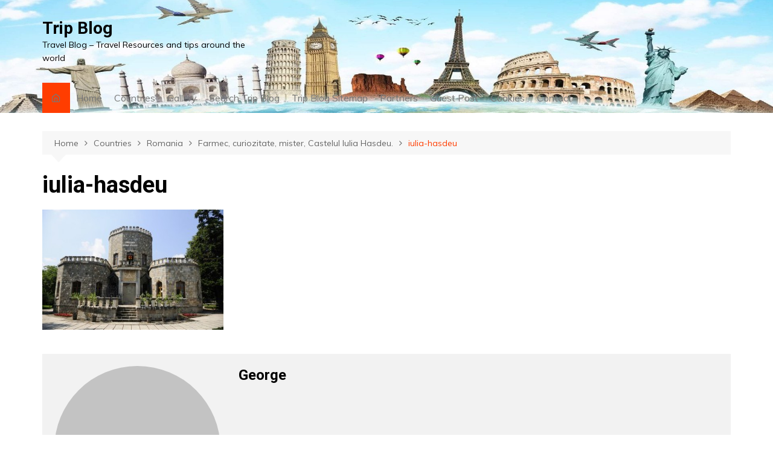

--- FILE ---
content_type: text/html; charset=UTF-8
request_url: https://www.trip-blog.net/farmec-curiozitate-mister-castelul-iulia-hasdeu/iulia-hasdeu/
body_size: 16853
content:
<!doctype html><html lang="en-US"><head><meta charset="UTF-8"><meta name="viewport" content="width=device-width, initial-scale=1"><link rel="profile" href="https://gmpg.org/xfn/11"><meta name='robots' content='index, follow, max-video-preview:-1, max-snippet:-1, max-image-preview:large' /> <!-- This site is optimized with the Yoast SEO plugin v19.6.1 - https://yoast.com/wordpress/plugins/seo/ --><title>iulia-hasdeu - Travel Blog</title><link rel="canonical" href="https://www.trip-blog.net/wp-content/uploads/2016/06/iulia-hasdeu.jpg" /> <script type="application/ld+json" class="yoast-schema-graph">{"@context":"https://schema.org","@graph":[{"@type":"WebPage","@id":"https://www.trip-blog.net/wp-content/uploads/2016/06/iulia-hasdeu.jpg","url":"https://www.trip-blog.net/wp-content/uploads/2016/06/iulia-hasdeu.jpg","name":"iulia-hasdeu - Travel Blog","isPartOf":{"@id":"https://www.trip-blog.net/#website"},"primaryImageOfPage":{"@id":"https://www.trip-blog.net/wp-content/uploads/2016/06/iulia-hasdeu.jpg#primaryimage"},"image":{"@id":"https://www.trip-blog.net/wp-content/uploads/2016/06/iulia-hasdeu.jpg#primaryimage"},"thumbnailUrl":"https://www.trip-blog.net/wp-content/uploads/2016/06/iulia-hasdeu.jpg","datePublished":"2016-06-21T16:25:11+00:00","dateModified":"2016-06-21T16:25:11+00:00","breadcrumb":{"@id":"https://www.trip-blog.net/wp-content/uploads/2016/06/iulia-hasdeu.jpg#breadcrumb"},"inLanguage":"en-US","potentialAction":[{"@type":"ReadAction","target":["https://www.trip-blog.net/wp-content/uploads/2016/06/iulia-hasdeu.jpg"]}]},{"@type":"ImageObject","inLanguage":"en-US","@id":"https://www.trip-blog.net/wp-content/uploads/2016/06/iulia-hasdeu.jpg#primaryimage","url":"https://www.trip-blog.net/wp-content/uploads/2016/06/iulia-hasdeu.jpg","contentUrl":"https://www.trip-blog.net/wp-content/uploads/2016/06/iulia-hasdeu.jpg","width":640,"height":425},{"@type":"BreadcrumbList","@id":"https://www.trip-blog.net/wp-content/uploads/2016/06/iulia-hasdeu.jpg#breadcrumb","itemListElement":[{"@type":"ListItem","position":1,"name":"Home","item":"https://www.trip-blog.net/"},{"@type":"ListItem","position":2,"name":"Farmec, curiozitate, mister, Castelul Iulia Hasdeu.","item":"https://www.trip-blog.net/farmec-curiozitate-mister-castelul-iulia-hasdeu/"},{"@type":"ListItem","position":3,"name":"iulia-hasdeu"}]},{"@type":"WebSite","@id":"https://www.trip-blog.net/#website","url":"https://www.trip-blog.net/","name":"Trip Blog","description":"Travel Blog - Travel Resources and tips around the world","potentialAction":[{"@type":"SearchAction","target":{"@type":"EntryPoint","urlTemplate":"https://www.trip-blog.net/?s={search_term_string}"},"query-input":"required name=search_term_string"}],"inLanguage":"en-US"}]}</script> <!-- / Yoast SEO plugin. --><link rel='dns-prefetch' href='//fonts.googleapis.com' /><link rel='dns-prefetch' href='//s.w.org' /><link rel="alternate" type="application/rss+xml" title="Trip Blog &raquo; Feed" href="https://www.trip-blog.net/feed/" /> <script defer src="[data-uri]"></script> <style type="text/css">img.wp-smiley,
img.emoji {
	display: inline !important;
	border: none !important;
	box-shadow: none !important;
	height: 1em !important;
	width: 1em !important;
	margin: 0 0.07em !important;
	vertical-align: -0.1em !important;
	background: none !important;
	padding: 0 !important;
}</style><link rel='stylesheet' id='wp-block-library-css'  href='https://www.trip-blog.net/wp-includes/css/dist/block-library/style.min.css?ver=bbca52c2a2d1217df04c224619e8036e' type='text/css' media='all' /><style id='wp-block-library-theme-inline-css' type='text/css'>.wp-block-audio figcaption{color:#555;font-size:13px;text-align:center}.is-dark-theme .wp-block-audio figcaption{color:hsla(0,0%,100%,.65)}.wp-block-code{border:1px solid #ccc;border-radius:4px;font-family:Menlo,Consolas,monaco,monospace;padding:.8em 1em}.wp-block-embed figcaption{color:#555;font-size:13px;text-align:center}.is-dark-theme .wp-block-embed figcaption{color:hsla(0,0%,100%,.65)}.blocks-gallery-caption{color:#555;font-size:13px;text-align:center}.is-dark-theme .blocks-gallery-caption{color:hsla(0,0%,100%,.65)}.wp-block-image figcaption{color:#555;font-size:13px;text-align:center}.is-dark-theme .wp-block-image figcaption{color:hsla(0,0%,100%,.65)}.wp-block-pullquote{border-top:4px solid;border-bottom:4px solid;margin-bottom:1.75em;color:currentColor}.wp-block-pullquote__citation,.wp-block-pullquote cite,.wp-block-pullquote footer{color:currentColor;text-transform:uppercase;font-size:.8125em;font-style:normal}.wp-block-quote{border-left:.25em solid;margin:0 0 1.75em;padding-left:1em}.wp-block-quote cite,.wp-block-quote footer{color:currentColor;font-size:.8125em;position:relative;font-style:normal}.wp-block-quote.has-text-align-right{border-left:none;border-right:.25em solid;padding-left:0;padding-right:1em}.wp-block-quote.has-text-align-center{border:none;padding-left:0}.wp-block-quote.is-large,.wp-block-quote.is-style-large,.wp-block-quote.is-style-plain{border:none}.wp-block-search .wp-block-search__label{font-weight:700}:where(.wp-block-group.has-background){padding:1.25em 2.375em}.wp-block-separator.has-css-opacity{opacity:.4}.wp-block-separator{border:none;border-bottom:2px solid;margin-left:auto;margin-right:auto}.wp-block-separator.has-alpha-channel-opacity{opacity:1}.wp-block-separator:not(.is-style-wide):not(.is-style-dots){width:100px}.wp-block-separator.has-background:not(.is-style-dots){border-bottom:none;height:1px}.wp-block-separator.has-background:not(.is-style-wide):not(.is-style-dots){height:2px}.wp-block-table thead{border-bottom:3px solid}.wp-block-table tfoot{border-top:3px solid}.wp-block-table td,.wp-block-table th{padding:.5em;border:1px solid;word-break:normal}.wp-block-table figcaption{color:#555;font-size:13px;text-align:center}.is-dark-theme .wp-block-table figcaption{color:hsla(0,0%,100%,.65)}.wp-block-video figcaption{color:#555;font-size:13px;text-align:center}.is-dark-theme .wp-block-video figcaption{color:hsla(0,0%,100%,.65)}.wp-block-template-part.has-background{padding:1.25em 2.375em;margin-top:0;margin-bottom:0}</style><style id='global-styles-inline-css' type='text/css'>body{--wp--preset--color--black: #000000;--wp--preset--color--cyan-bluish-gray: #abb8c3;--wp--preset--color--white: #ffffff;--wp--preset--color--pale-pink: #f78da7;--wp--preset--color--vivid-red: #cf2e2e;--wp--preset--color--luminous-vivid-orange: #ff6900;--wp--preset--color--luminous-vivid-amber: #fcb900;--wp--preset--color--light-green-cyan: #7bdcb5;--wp--preset--color--vivid-green-cyan: #00d084;--wp--preset--color--pale-cyan-blue: #8ed1fc;--wp--preset--color--vivid-cyan-blue: #0693e3;--wp--preset--color--vivid-purple: #9b51e0;--wp--preset--gradient--vivid-cyan-blue-to-vivid-purple: linear-gradient(135deg,rgba(6,147,227,1) 0%,rgb(155,81,224) 100%);--wp--preset--gradient--light-green-cyan-to-vivid-green-cyan: linear-gradient(135deg,rgb(122,220,180) 0%,rgb(0,208,130) 100%);--wp--preset--gradient--luminous-vivid-amber-to-luminous-vivid-orange: linear-gradient(135deg,rgba(252,185,0,1) 0%,rgba(255,105,0,1) 100%);--wp--preset--gradient--luminous-vivid-orange-to-vivid-red: linear-gradient(135deg,rgba(255,105,0,1) 0%,rgb(207,46,46) 100%);--wp--preset--gradient--very-light-gray-to-cyan-bluish-gray: linear-gradient(135deg,rgb(238,238,238) 0%,rgb(169,184,195) 100%);--wp--preset--gradient--cool-to-warm-spectrum: linear-gradient(135deg,rgb(74,234,220) 0%,rgb(151,120,209) 20%,rgb(207,42,186) 40%,rgb(238,44,130) 60%,rgb(251,105,98) 80%,rgb(254,248,76) 100%);--wp--preset--gradient--blush-light-purple: linear-gradient(135deg,rgb(255,206,236) 0%,rgb(152,150,240) 100%);--wp--preset--gradient--blush-bordeaux: linear-gradient(135deg,rgb(254,205,165) 0%,rgb(254,45,45) 50%,rgb(107,0,62) 100%);--wp--preset--gradient--luminous-dusk: linear-gradient(135deg,rgb(255,203,112) 0%,rgb(199,81,192) 50%,rgb(65,88,208) 100%);--wp--preset--gradient--pale-ocean: linear-gradient(135deg,rgb(255,245,203) 0%,rgb(182,227,212) 50%,rgb(51,167,181) 100%);--wp--preset--gradient--electric-grass: linear-gradient(135deg,rgb(202,248,128) 0%,rgb(113,206,126) 100%);--wp--preset--gradient--midnight: linear-gradient(135deg,rgb(2,3,129) 0%,rgb(40,116,252) 100%);--wp--preset--duotone--dark-grayscale: url('#wp-duotone-dark-grayscale');--wp--preset--duotone--grayscale: url('#wp-duotone-grayscale');--wp--preset--duotone--purple-yellow: url('#wp-duotone-purple-yellow');--wp--preset--duotone--blue-red: url('#wp-duotone-blue-red');--wp--preset--duotone--midnight: url('#wp-duotone-midnight');--wp--preset--duotone--magenta-yellow: url('#wp-duotone-magenta-yellow');--wp--preset--duotone--purple-green: url('#wp-duotone-purple-green');--wp--preset--duotone--blue-orange: url('#wp-duotone-blue-orange');--wp--preset--font-size--small: 16px;--wp--preset--font-size--medium: 28px;--wp--preset--font-size--large: 32px;--wp--preset--font-size--x-large: 42px;--wp--preset--font-size--larger: 38px;}.has-black-color{color: var(--wp--preset--color--black) !important;}.has-cyan-bluish-gray-color{color: var(--wp--preset--color--cyan-bluish-gray) !important;}.has-white-color{color: var(--wp--preset--color--white) !important;}.has-pale-pink-color{color: var(--wp--preset--color--pale-pink) !important;}.has-vivid-red-color{color: var(--wp--preset--color--vivid-red) !important;}.has-luminous-vivid-orange-color{color: var(--wp--preset--color--luminous-vivid-orange) !important;}.has-luminous-vivid-amber-color{color: var(--wp--preset--color--luminous-vivid-amber) !important;}.has-light-green-cyan-color{color: var(--wp--preset--color--light-green-cyan) !important;}.has-vivid-green-cyan-color{color: var(--wp--preset--color--vivid-green-cyan) !important;}.has-pale-cyan-blue-color{color: var(--wp--preset--color--pale-cyan-blue) !important;}.has-vivid-cyan-blue-color{color: var(--wp--preset--color--vivid-cyan-blue) !important;}.has-vivid-purple-color{color: var(--wp--preset--color--vivid-purple) !important;}.has-black-background-color{background-color: var(--wp--preset--color--black) !important;}.has-cyan-bluish-gray-background-color{background-color: var(--wp--preset--color--cyan-bluish-gray) !important;}.has-white-background-color{background-color: var(--wp--preset--color--white) !important;}.has-pale-pink-background-color{background-color: var(--wp--preset--color--pale-pink) !important;}.has-vivid-red-background-color{background-color: var(--wp--preset--color--vivid-red) !important;}.has-luminous-vivid-orange-background-color{background-color: var(--wp--preset--color--luminous-vivid-orange) !important;}.has-luminous-vivid-amber-background-color{background-color: var(--wp--preset--color--luminous-vivid-amber) !important;}.has-light-green-cyan-background-color{background-color: var(--wp--preset--color--light-green-cyan) !important;}.has-vivid-green-cyan-background-color{background-color: var(--wp--preset--color--vivid-green-cyan) !important;}.has-pale-cyan-blue-background-color{background-color: var(--wp--preset--color--pale-cyan-blue) !important;}.has-vivid-cyan-blue-background-color{background-color: var(--wp--preset--color--vivid-cyan-blue) !important;}.has-vivid-purple-background-color{background-color: var(--wp--preset--color--vivid-purple) !important;}.has-black-border-color{border-color: var(--wp--preset--color--black) !important;}.has-cyan-bluish-gray-border-color{border-color: var(--wp--preset--color--cyan-bluish-gray) !important;}.has-white-border-color{border-color: var(--wp--preset--color--white) !important;}.has-pale-pink-border-color{border-color: var(--wp--preset--color--pale-pink) !important;}.has-vivid-red-border-color{border-color: var(--wp--preset--color--vivid-red) !important;}.has-luminous-vivid-orange-border-color{border-color: var(--wp--preset--color--luminous-vivid-orange) !important;}.has-luminous-vivid-amber-border-color{border-color: var(--wp--preset--color--luminous-vivid-amber) !important;}.has-light-green-cyan-border-color{border-color: var(--wp--preset--color--light-green-cyan) !important;}.has-vivid-green-cyan-border-color{border-color: var(--wp--preset--color--vivid-green-cyan) !important;}.has-pale-cyan-blue-border-color{border-color: var(--wp--preset--color--pale-cyan-blue) !important;}.has-vivid-cyan-blue-border-color{border-color: var(--wp--preset--color--vivid-cyan-blue) !important;}.has-vivid-purple-border-color{border-color: var(--wp--preset--color--vivid-purple) !important;}.has-vivid-cyan-blue-to-vivid-purple-gradient-background{background: var(--wp--preset--gradient--vivid-cyan-blue-to-vivid-purple) !important;}.has-light-green-cyan-to-vivid-green-cyan-gradient-background{background: var(--wp--preset--gradient--light-green-cyan-to-vivid-green-cyan) !important;}.has-luminous-vivid-amber-to-luminous-vivid-orange-gradient-background{background: var(--wp--preset--gradient--luminous-vivid-amber-to-luminous-vivid-orange) !important;}.has-luminous-vivid-orange-to-vivid-red-gradient-background{background: var(--wp--preset--gradient--luminous-vivid-orange-to-vivid-red) !important;}.has-very-light-gray-to-cyan-bluish-gray-gradient-background{background: var(--wp--preset--gradient--very-light-gray-to-cyan-bluish-gray) !important;}.has-cool-to-warm-spectrum-gradient-background{background: var(--wp--preset--gradient--cool-to-warm-spectrum) !important;}.has-blush-light-purple-gradient-background{background: var(--wp--preset--gradient--blush-light-purple) !important;}.has-blush-bordeaux-gradient-background{background: var(--wp--preset--gradient--blush-bordeaux) !important;}.has-luminous-dusk-gradient-background{background: var(--wp--preset--gradient--luminous-dusk) !important;}.has-pale-ocean-gradient-background{background: var(--wp--preset--gradient--pale-ocean) !important;}.has-electric-grass-gradient-background{background: var(--wp--preset--gradient--electric-grass) !important;}.has-midnight-gradient-background{background: var(--wp--preset--gradient--midnight) !important;}.has-small-font-size{font-size: var(--wp--preset--font-size--small) !important;}.has-medium-font-size{font-size: var(--wp--preset--font-size--medium) !important;}.has-large-font-size{font-size: var(--wp--preset--font-size--large) !important;}.has-x-large-font-size{font-size: var(--wp--preset--font-size--x-large) !important;}</style><link rel='stylesheet' id='contact-form-7-css'  href='https://www.trip-blog.net/wp-content/cache/autoptimize/css/autoptimize_single_e6fae855021a88a0067fcc58121c594f.css?ver=5.6.3' type='text/css' media='all' /><link rel='stylesheet' id='cream-magazine-style-css'  href='https://www.trip-blog.net/wp-content/cache/autoptimize/css/autoptimize_single_ffad50581d3997a395dfc45b32b1fb5f.css?ver=2.0.6' type='text/css' media='all' /><link rel='stylesheet' id='cream-magazine-fonts-css'  href='https://fonts.googleapis.com/css?family=Roboto%3A400%2C400i%2C500%2C500i%2C700%2C700i%7CMuli%3A400%2C400i%2C600%2C600i%2C700%2C700i%2C800%2C800i&#038;subset=latin%2Clatin-ext&#038;ver=bbca52c2a2d1217df04c224619e8036e' type='text/css' media='all' /><link rel='stylesheet' id='cream-magazine-main-css'  href='https://www.trip-blog.net/wp-content/cache/autoptimize/css/autoptimize_single_c6bfc59cb3f5479c39173b643ac6bae2.css?ver=2.0.6' type='text/css' media='all' /> <script defer type='text/javascript' src='https://www.trip-blog.net/wp-includes/js/jquery/jquery.min.js?ver=3.6.0' id='jquery-core-js'></script> <script defer type='text/javascript' src='https://www.trip-blog.net/wp-includes/js/jquery/jquery-migrate.min.js?ver=3.3.2' id='jquery-migrate-js'></script> <link rel="https://api.w.org/" href="https://www.trip-blog.net/wp-json/" /><link rel="alternate" type="application/json" href="https://www.trip-blog.net/wp-json/wp/v2/media/5227" /><link rel="EditURI" type="application/rsd+xml" title="RSD" href="https://www.trip-blog.net/xmlrpc.php?rsd" /><link rel="wlwmanifest" type="application/wlwmanifest+xml" href="https://www.trip-blog.net/wp-includes/wlwmanifest.xml" /><link rel='shortlink' href='https://www.trip-blog.net/?p=5227' /><link rel="alternate" type="application/json+oembed" href="https://www.trip-blog.net/wp-json/oembed/1.0/embed?url=https%3A%2F%2Fwww.trip-blog.net%2Ffarmec-curiozitate-mister-castelul-iulia-hasdeu%2Fiulia-hasdeu%2F" /><link rel="alternate" type="text/xml+oembed" href="https://www.trip-blog.net/wp-json/oembed/1.0/embed?url=https%3A%2F%2Fwww.trip-blog.net%2Ffarmec-curiozitate-mister-castelul-iulia-hasdeu%2Fiulia-hasdeu%2F&#038;format=xml" /><style type="text/css">.comments-link {
				display: none;
			}</style><style>a:hover {

					text-decoration: none !important;
				}
								button,
				input[type="button"],
				input[type="reset"],
				input[type="submit"],
				.primary-navigation > ul > li.home-btn,
				.cm_header_lay_three .primary-navigation > ul > li.home-btn,
				.news_ticker_wrap .ticker_head,
				#toTop,
				.section-title h2::after,
				.sidebar-widget-area .widget .widget-title h2::after,
				.footer-widget-container .widget .widget-title h2::after,
				#comments div#respond h3#reply-title::after,
				#comments h2.comments-title:after,
				.post_tags a,
				.owl-carousel .owl-nav button.owl-prev, 
				.owl-carousel .owl-nav button.owl-next,
				.cm_author_widget .author-detail-link a,
				.error_foot form input[type="submit"], 
				.widget_search form input[type="submit"],
				.header-search-container input[type="submit"],
				.trending_widget_carousel .owl-dots button.owl-dot,
				.pagination .page-numbers.current,
				.post-navigation .nav-links .nav-previous a, 
				.post-navigation .nav-links .nav-next a,
				#comments form input[type="submit"],
				footer .widget.widget_search form input[type="submit"]:hover,
				.widget_product_search .woocommerce-product-search button[type="submit"],
				.woocommerce ul.products li.product .button,
				.woocommerce .woocommerce-pagination ul.page-numbers li span.current,
				.woocommerce .product div.summary .cart button.single_add_to_cart_button,
				.woocommerce .product div.woocommerce-tabs div.panel #reviews #review_form_wrapper .comment-form p.form-submit .submit,
				.woocommerce .product section.related > h2::after,
				.woocommerce .cart .button:hover, 
				.woocommerce .cart .button:focus, 
				.woocommerce .cart input.button:hover, 
				.woocommerce .cart input.button:focus, 
				.woocommerce #respond input#submit:hover, 
				.woocommerce #respond input#submit:focus, 
				.woocommerce button.button:hover, 
				.woocommerce button.button:focus, 
				.woocommerce input.button:hover, 
				.woocommerce input.button:focus,
				.woocommerce #respond input#submit.alt:hover, 
				.woocommerce a.button.alt:hover, 
				.woocommerce button.button.alt:hover, 
				.woocommerce input.button.alt:hover,
				.woocommerce a.remove:hover,
				.woocommerce-account .woocommerce-MyAccount-navigation ul li.is-active a,
				.woocommerce a.button:hover, 
				.woocommerce a.button:focus,
				.widget_product_tag_cloud .tagcloud a:hover, 
				.widget_product_tag_cloud .tagcloud a:focus,
				.woocommerce .widget_price_filter .price_slider_wrapper .ui-slider .ui-slider-handle,
				.error_page_top_portion,
				.primary-navigation ul li a span.menu-item-description {

					background-color: #FF3D00;
				}
				

				a:hover,
				.post_title h2 a:hover,
				.post_title h2 a:focus,
				.post_meta li a:hover,
				.post_meta li a:focus,
				ul.social-icons li a[href*=".com"]:hover::before,
				.ticker_carousel .owl-nav button.owl-prev i, 
				.ticker_carousel .owl-nav button.owl-next i,
				.news_ticker_wrap .ticker_items .item a:hover,
				.news_ticker_wrap .ticker_items .item a:focus,
				.cm_banner .post_title h2 a:hover,
				.cm_banner .post_meta li a:hover,
				.cm_middle_post_widget_one .post_title h2 a:hover, 
				.cm_middle_post_widget_one .post_meta li a:hover,
				.cm_middle_post_widget_three .post_thumb .post-holder a:hover,
				.cm_middle_post_widget_three .post_thumb .post-holder a:focus,
				.cm_middle_post_widget_six .middle_widget_six_carousel .item .card .card_content a:hover, 
				.cm_middle_post_widget_six .middle_widget_six_carousel .item .card .card_content a:focus,
				.cm_post_widget_twelve .card .post-holder a:hover, 
				.cm_post_widget_twelve .card .post-holder a:focus,
				.cm_post_widget_seven .card .card_content a:hover, 
				.cm_post_widget_seven .card .card_content a:focus,
				.copyright_section a:hover,
				.footer_nav ul li a:hover,
				.breadcrumb ul li:last-child span,
				.pagination .page-numbers:hover,
				#comments ol.comment-list li article footer.comment-meta .comment-metadata span.edit-link a:hover,
				#comments ol.comment-list li article .reply a:hover,
				.social-share ul li a:hover,
				ul.social-icons li a:hover,
				ul.social-icons li a:focus,
				.woocommerce ul.products li.product a:hover,
				.woocommerce ul.products li.product .price,
				.woocommerce .woocommerce-pagination ul.page-numbers li a.page-numbers:hover,
				.woocommerce div.product p.price, 
				.woocommerce div.product span.price,
				.video_section .video_details .post_title h2 a:hover,
				.primary-navigation.dark li a:hover,
				footer .footer_inner a:hover,
				.footer-widget-container ul.post_meta li:hover span, 
				.footer-widget-container ul.post_meta li:hover a,
				ul.post_meta li a:hover,
				.cm-post-widget-two .big-card .post-holder .post_title h2 a:hover,
				.cm-post-widget-two .big-card .post_meta li a:hover,
				.copyright_section .copyrights a,
				.breadcrumb ul li a:hover, 
				.breadcrumb ul li a:hover span {

					color: #FF3D00;
				}
				
				.ticker_carousel .owl-nav button.owl-prev, 
				.ticker_carousel .owl-nav button.owl-next,
				.error_foot form input[type="submit"], 
				.widget_search form input[type="submit"],
				.pagination .page-numbers:hover,
				#comments form input[type="submit"],
				.social-share ul li a:hover,
				.header-search-container .search-form-entry,
				.widget_product_search .woocommerce-product-search button[type="submit"],
				.woocommerce .woocommerce-pagination ul.page-numbers li span.current,
				.woocommerce .woocommerce-pagination ul.page-numbers li a.page-numbers:hover,
				.woocommerce a.remove:hover,
				.ticker_carousel .owl-nav button.owl-prev:hover, 
				.ticker_carousel .owl-nav button.owl-next:hover,
				footer .widget.widget_search form input[type="submit"]:hover,
				.trending_widget_carousel .owl-dots button.owl-dot,
				.the_content blockquote,
				.widget_tag_cloud .tagcloud a:hover {

					border-color: #FF3D00;
				}
								header .mask {
					background-color: rgba(0,0,0,0.2);
				}
								header.cm-header-style-one {

					background-image: url(https://www.trip-blog.net/wp-content/uploads/2022/09/cropped-trip-blog-logo-new_2022.jpg);
				}
								.site-description {

					color: #000000;
				}
								body {

					font-family: Muli;
				}
								h1, 
				h2, 
				h3, 
				h4, 
				h5, 
				h6, 
				.site-title {

					font-family: Roboto;
				}
									.entry_cats ul.post-categories li a {

						background-color: #FF3D00;
					}
										.entry_cats ul.post-categories li a {

						color: #fff;
					}
										.entry_cats ul.post-categories li a:hover {

						background-color: #010101;
					}
										.entry_cats ul.post-categories li a:hover {

						color: #fff;
					}
					
				.the_content a,
				.the_content a {

					color: #FF3D00;
				}
								.the_content a:hover,
				.the_content a:hover {

					color: #010101;
				}</style><link rel="icon" href="https://www.trip-blog.net/wp-content/uploads/2022/09/cropped-trip-blog-site-logo_512-32x32.jpg" sizes="32x32" /><link rel="icon" href="https://www.trip-blog.net/wp-content/uploads/2022/09/cropped-trip-blog-site-logo_512-192x192.jpg" sizes="192x192" /><link rel="apple-touch-icon" href="https://www.trip-blog.net/wp-content/uploads/2022/09/cropped-trip-blog-site-logo_512-180x180.jpg" /><meta name="msapplication-TileImage" content="https://www.trip-blog.net/wp-content/uploads/2022/09/cropped-trip-blog-site-logo_512-270x270.jpg" /></head><body data-rsssl=1 class="attachment attachment-template-default single single-attachment postid-5227 attachmentid-5227 attachment-jpeg wp-embed-responsive right-sidebar"> <svg xmlns="http://www.w3.org/2000/svg" viewBox="0 0 0 0" width="0" height="0" focusable="false" role="none" style="visibility: hidden; position: absolute; left: -9999px; overflow: hidden;" ><defs><filter id="wp-duotone-dark-grayscale"><feColorMatrix color-interpolation-filters="sRGB" type="matrix" values=" .299 .587 .114 0 0 .299 .587 .114 0 0 .299 .587 .114 0 0 .299 .587 .114 0 0 " /><feComponentTransfer color-interpolation-filters="sRGB" ><feFuncR type="table" tableValues="0 0.49803921568627" /><feFuncG type="table" tableValues="0 0.49803921568627" /><feFuncB type="table" tableValues="0 0.49803921568627" /><feFuncA type="table" tableValues="1 1" /></feComponentTransfer><feComposite in2="SourceGraphic" operator="in" /></filter></defs></svg><svg xmlns="http://www.w3.org/2000/svg" viewBox="0 0 0 0" width="0" height="0" focusable="false" role="none" style="visibility: hidden; position: absolute; left: -9999px; overflow: hidden;" ><defs><filter id="wp-duotone-grayscale"><feColorMatrix color-interpolation-filters="sRGB" type="matrix" values=" .299 .587 .114 0 0 .299 .587 .114 0 0 .299 .587 .114 0 0 .299 .587 .114 0 0 " /><feComponentTransfer color-interpolation-filters="sRGB" ><feFuncR type="table" tableValues="0 1" /><feFuncG type="table" tableValues="0 1" /><feFuncB type="table" tableValues="0 1" /><feFuncA type="table" tableValues="1 1" /></feComponentTransfer><feComposite in2="SourceGraphic" operator="in" /></filter></defs></svg><svg xmlns="http://www.w3.org/2000/svg" viewBox="0 0 0 0" width="0" height="0" focusable="false" role="none" style="visibility: hidden; position: absolute; left: -9999px; overflow: hidden;" ><defs><filter id="wp-duotone-purple-yellow"><feColorMatrix color-interpolation-filters="sRGB" type="matrix" values=" .299 .587 .114 0 0 .299 .587 .114 0 0 .299 .587 .114 0 0 .299 .587 .114 0 0 " /><feComponentTransfer color-interpolation-filters="sRGB" ><feFuncR type="table" tableValues="0.54901960784314 0.98823529411765" /><feFuncG type="table" tableValues="0 1" /><feFuncB type="table" tableValues="0.71764705882353 0.25490196078431" /><feFuncA type="table" tableValues="1 1" /></feComponentTransfer><feComposite in2="SourceGraphic" operator="in" /></filter></defs></svg><svg xmlns="http://www.w3.org/2000/svg" viewBox="0 0 0 0" width="0" height="0" focusable="false" role="none" style="visibility: hidden; position: absolute; left: -9999px; overflow: hidden;" ><defs><filter id="wp-duotone-blue-red"><feColorMatrix color-interpolation-filters="sRGB" type="matrix" values=" .299 .587 .114 0 0 .299 .587 .114 0 0 .299 .587 .114 0 0 .299 .587 .114 0 0 " /><feComponentTransfer color-interpolation-filters="sRGB" ><feFuncR type="table" tableValues="0 1" /><feFuncG type="table" tableValues="0 0.27843137254902" /><feFuncB type="table" tableValues="0.5921568627451 0.27843137254902" /><feFuncA type="table" tableValues="1 1" /></feComponentTransfer><feComposite in2="SourceGraphic" operator="in" /></filter></defs></svg><svg xmlns="http://www.w3.org/2000/svg" viewBox="0 0 0 0" width="0" height="0" focusable="false" role="none" style="visibility: hidden; position: absolute; left: -9999px; overflow: hidden;" ><defs><filter id="wp-duotone-midnight"><feColorMatrix color-interpolation-filters="sRGB" type="matrix" values=" .299 .587 .114 0 0 .299 .587 .114 0 0 .299 .587 .114 0 0 .299 .587 .114 0 0 " /><feComponentTransfer color-interpolation-filters="sRGB" ><feFuncR type="table" tableValues="0 0" /><feFuncG type="table" tableValues="0 0.64705882352941" /><feFuncB type="table" tableValues="0 1" /><feFuncA type="table" tableValues="1 1" /></feComponentTransfer><feComposite in2="SourceGraphic" operator="in" /></filter></defs></svg><svg xmlns="http://www.w3.org/2000/svg" viewBox="0 0 0 0" width="0" height="0" focusable="false" role="none" style="visibility: hidden; position: absolute; left: -9999px; overflow: hidden;" ><defs><filter id="wp-duotone-magenta-yellow"><feColorMatrix color-interpolation-filters="sRGB" type="matrix" values=" .299 .587 .114 0 0 .299 .587 .114 0 0 .299 .587 .114 0 0 .299 .587 .114 0 0 " /><feComponentTransfer color-interpolation-filters="sRGB" ><feFuncR type="table" tableValues="0.78039215686275 1" /><feFuncG type="table" tableValues="0 0.94901960784314" /><feFuncB type="table" tableValues="0.35294117647059 0.47058823529412" /><feFuncA type="table" tableValues="1 1" /></feComponentTransfer><feComposite in2="SourceGraphic" operator="in" /></filter></defs></svg><svg xmlns="http://www.w3.org/2000/svg" viewBox="0 0 0 0" width="0" height="0" focusable="false" role="none" style="visibility: hidden; position: absolute; left: -9999px; overflow: hidden;" ><defs><filter id="wp-duotone-purple-green"><feColorMatrix color-interpolation-filters="sRGB" type="matrix" values=" .299 .587 .114 0 0 .299 .587 .114 0 0 .299 .587 .114 0 0 .299 .587 .114 0 0 " /><feComponentTransfer color-interpolation-filters="sRGB" ><feFuncR type="table" tableValues="0.65098039215686 0.40392156862745" /><feFuncG type="table" tableValues="0 1" /><feFuncB type="table" tableValues="0.44705882352941 0.4" /><feFuncA type="table" tableValues="1 1" /></feComponentTransfer><feComposite in2="SourceGraphic" operator="in" /></filter></defs></svg><svg xmlns="http://www.w3.org/2000/svg" viewBox="0 0 0 0" width="0" height="0" focusable="false" role="none" style="visibility: hidden; position: absolute; left: -9999px; overflow: hidden;" ><defs><filter id="wp-duotone-blue-orange"><feColorMatrix color-interpolation-filters="sRGB" type="matrix" values=" .299 .587 .114 0 0 .299 .587 .114 0 0 .299 .587 .114 0 0 .299 .587 .114 0 0 " /><feComponentTransfer color-interpolation-filters="sRGB" ><feFuncR type="table" tableValues="0.098039215686275 1" /><feFuncG type="table" tableValues="0 0.66274509803922" /><feFuncB type="table" tableValues="0.84705882352941 0.41960784313725" /><feFuncA type="table" tableValues="1 1" /></feComponentTransfer><feComposite in2="SourceGraphic" operator="in" /></filter></defs></svg> <a class="skip-link screen-reader-text" href="#content">Skip to content</a><div class="page-wrapper"><header class="general-header cm-header-style-one"><div class="cm-container"><div class="logo-container"><div class="row align-items-center"><div class="cm-col-lg-4 cm-col-12"><div class="logo"> <span class="site-title"><a href="https://www.trip-blog.net/" rel="home">Trip Blog</a></span><p class="site-description">Travel Blog &#8211; Travel Resources and tips around the world</p></div><!-- .logo --></div><!-- .col --></div><!-- .row --></div><!-- .logo-container --><nav class="main-navigation"><div id="main-nav" class="primary-navigation"><ul id="menu-menu-down" class=""><li class="home-btn"><a href="https://www.trip-blog.net/"><i class="feather icon-home" aria-hidden="true"></i></a></li><li id="menu-item-608" class="menu-item menu-item-type-custom menu-item-object-custom menu-item-home menu-item-608"><a href="https://www.trip-blog.net">Home</a></li><li id="menu-item-613" class="menu-item menu-item-type-taxonomy menu-item-object-category menu-item-613"><a href="https://www.trip-blog.net/countries/">Countries</a></li><li id="menu-item-609" class="menu-item menu-item-type-post_type menu-item-object-page menu-item-609"><a href="https://www.trip-blog.net/gallery-of-photos-for-trip-blog/">Gallery</a></li><li id="menu-item-610" class="menu-item menu-item-type-post_type menu-item-object-page menu-item-610"><a href="https://www.trip-blog.net/search-trip-blog/">Search Trip Blog</a></li><li id="menu-item-611" class="menu-item menu-item-type-post_type menu-item-object-page menu-item-611"><a href="https://www.trip-blog.net/trip-blog-sitemap/">Trip Blog Sitemap</a></li><li id="menu-item-1736" class="menu-item menu-item-type-post_type menu-item-object-page menu-item-1736"><a href="https://www.trip-blog.net/partners/">Partners</a></li><li id="menu-item-1977" class="menu-item menu-item-type-post_type menu-item-object-page menu-item-1977"><a href="https://www.trip-blog.net/guest-post-trip-blog/">Guest Post</a></li><li id="menu-item-2316" class="menu-item menu-item-type-post_type menu-item-object-page menu-item-2316"><a href="https://www.trip-blog.net/cookies/">Cookies</a></li><li id="menu-item-612" class="menu-item menu-item-type-post_type menu-item-object-page menu-item-612"><a href="https://www.trip-blog.net/contact/">Contact</a></li></ul></div><!-- .primary-navigation --><div class="header-search-container"><div class="search-form-entry"><form role="search" class="cm-search-form" method="get" action="https://www.trip-blog.net/"><input type="search" name="s" placeholder="Type Here" value"" ><button type="submit" class="cm-submit-btn"><i class="feather icon-search"></i></button></form></div><!-- // search-form-entry --></div><!-- .search-container --></nav><!-- .main-navigation --></div><!-- .cm-container --></header><!-- .general-header --><div id="content" class="site-content"><div class="cm-container"><div class="inner-page-wrapper"><div id="primary" class="content-area"><main id="main" class="site-main"><div class="cm_post_page_lay_wrap"><div class="breadcrumb"><nav role="navigation" aria-label="Breadcrumbs" class="breadcrumb-trail breadcrumbs" itemprop="breadcrumb"><ul class="trail-items" itemscope itemtype="http://schema.org/BreadcrumbList"><meta name="numberOfItems" content="5" /><meta name="itemListOrder" content="Ascending" /><li itemprop="itemListElement" itemscope itemtype="http://schema.org/ListItem" class="trail-item trail-begin"><a href="https://www.trip-blog.net/" rel="home" itemprop="item"><span itemprop="name">Home</span></a><meta itemprop="position" content="1" /></li><li itemprop="itemListElement" itemscope itemtype="http://schema.org/ListItem" class="trail-item"><a href="https://www.trip-blog.net/countries/" itemprop="item"><span itemprop="name">Countries</span></a><meta itemprop="position" content="2" /></li><li itemprop="itemListElement" itemscope itemtype="http://schema.org/ListItem" class="trail-item"><a href="https://www.trip-blog.net/countries/romania/" itemprop="item"><span itemprop="name">Romania</span></a><meta itemprop="position" content="3" /></li><li itemprop="itemListElement" itemscope itemtype="http://schema.org/ListItem" class="trail-item"><a href="https://www.trip-blog.net/farmec-curiozitate-mister-castelul-iulia-hasdeu/" itemprop="item"><span itemprop="name">Farmec, curiozitate, mister, Castelul Iulia Hasdeu.</span></a><meta itemprop="position" content="4" /></li><li itemprop="itemListElement" itemscope itemtype="http://schema.org/ListItem" class="trail-item trail-end"><a href="https://www.trip-blog.net/farmec-curiozitate-mister-castelul-iulia-hasdeu/iulia-hasdeu" itemprop="item"><span itemprop="name">iulia-hasdeu</span></a><meta itemprop="position" content="5" /></li></ul></nav></div><!-- .breadcrumb --><div class="single-container"><div class="row"><div class="cm-col-lg-12 cm-col-12"><div class="content-entry"><article id="post-5227" class="post-detail post-5227 attachment type-attachment status-inherit hentry"><div class="the_title"><h1>iulia-hasdeu</h1></div><!-- .the_title --><div class="the_content"><p class="attachment"><a href='https://www.trip-blog.net/wp-content/uploads/2016/06/iulia-hasdeu.jpg'><noscript><img src="https://www.trip-blog.net/wp-content/plugins/lazy-load/images/1x1.trans.gif" data-lazy-src="https://www.trip-blog.net/wp-content/uploads/2016/06/iulia-hasdeu-300x199.jpg" width="300" height="199" class="attachment-medium size-medium" alt srcset="https://www.trip-blog.net/wp-content/uploads/2016/06/iulia-hasdeu-300x199.jpg 300w, https://www.trip-blog.net/wp-content/uploads/2016/06/iulia-hasdeu.jpg 640w" sizes="(max-width: 300px) 100vw, 300px"></noscript><img src='data:image/svg+xml,%3Csvg%20xmlns=%22http://www.w3.org/2000/svg%22%20viewBox=%220%200%20300%20199%22%3E%3C/svg%3E' data-src="https://www.trip-blog.net/wp-content/plugins/lazy-load/images/1x1.trans.gif" data-lazy-src="https://www.trip-blog.net/wp-content/uploads/2016/06/iulia-hasdeu-300x199.jpg" width="300" height="199" class="lazyload attachment-medium size-medium" alt data-srcset="https://www.trip-blog.net/wp-content/uploads/2016/06/iulia-hasdeu-300x199.jpg 300w, https://www.trip-blog.net/wp-content/uploads/2016/06/iulia-hasdeu.jpg 640w" data-sizes="(max-width: 300px) 100vw, 300px"><noscript><img width="300" height="199" src="https://www.trip-blog.net/wp-content/uploads/2016/06/iulia-hasdeu-300x199.jpg" class="attachment-medium size-medium" alt="" srcset="https://www.trip-blog.net/wp-content/uploads/2016/06/iulia-hasdeu-300x199.jpg 300w, https://www.trip-blog.net/wp-content/uploads/2016/06/iulia-hasdeu.jpg 640w" sizes="(max-width: 300px) 100vw, 300px" /></noscript></a></p></div><!-- .the_content --></article><!-- #post-5227 --></div><!-- .content-entry --><div class="author_box"><div class="row no-gutters"><div class="cm-col-lg-3 cm-col-md-2 cm-col-3"><div class="author_thumb"> <img class="avatar lazy-image" src="[data-uri]" alt="George" data-src="https://secure.gravatar.com/avatar/6f1af33d8d433efc72b3ccc494a3f1c1?s=300&#038;d=mm&#038;r=g" height="300" width="300"> <noscript> <img src="https://www.trip-blog.net/wp-content/plugins/lazy-load/images/1x1.trans.gif" data-lazy-src="https://secure.gravatar.com/avatar/6f1af33d8d433efc72b3ccc494a3f1c1?s=300&#038;d=mm&#038;r=g" alt srcset="https://secure.gravatar.com/avatar/6f1af33d8d433efc72b3ccc494a3f1c1?s=600&#038;d=mm&#038;r=g 2x" class="avatar avatar-300 photo" height="300" width="300"><noscript><img alt='' src='https://secure.gravatar.com/avatar/6f1af33d8d433efc72b3ccc494a3f1c1?s=300&#038;d=mm&#038;r=g' srcset='https://secure.gravatar.com/avatar/6f1af33d8d433efc72b3ccc494a3f1c1?s=600&#038;d=mm&#038;r=g 2x' class='avatar avatar-300 photo' height='300' width='300' /></noscript> </noscript></div><!-- .author_thumb --></div><!-- .col --><div class="cm-col-lg-9 cm-col-md-10 cm-col-9"><div class="author_details"><div class="author_name"><h3>George</h3></div><!-- .author_name --><div class="author_desc"></div><!-- .author_desc --></div><!-- .author_details --></div><!-- .col --></div><!-- .row --></div><!-- .author_box --><nav class="navigation post-navigation" aria-label="Posts"><h2 class="screen-reader-text">Post navigation</h2><div class="nav-links"><div class="nav-previous"><a href="https://www.trip-blog.net/farmec-curiozitate-mister-castelul-iulia-hasdeu/" rel="prev">Prev</a></div></div></nav><section class="cm_related_post_container"><div class="section_inner"><div class="row"><div class="cm-col-lg-4 cm-col-md-6 cm-col-12"><div class="card"><div class="post_thumb"> <a href="https://www.trip-blog.net/maltas-best-kept-secrets-5-breathtaking-places-youll-want-to-see-in-2025/"><figure class="imghover image-holder" style="padding-bottom: 56.25%;"> <img class="lazy-image" src="" data-src="https://www.trip-blog.net/wp-content/uploads/2025/08/Wied-il-Ghasri-Gozo_4-800x450.jpg" data-srcset="" sizes="(max-width: 800px) 100vw, 800px" alt="Malta’s Best-Kept Secrets- 5 Breathtaking Places You’ll Want to See in 2025!" width="800" height="450"> <noscript> <img src="https://www.trip-blog.net/wp-content/uploads/2025/08/Wied-il-Ghasri-Gozo_4-800x450.jpg" srcset="" class="image-fallback" alt="Malta’s Best-Kept Secrets- 5 Breathtaking Places You’ll Want to See in 2025!"> </noscript></figure> </a></div><!-- .post_thumb.imghover --><div class="card_content"><div class="entry_cats"><ul class="post-categories"><li><a href="https://www.trip-blog.net/travel/" rel="category tag">Travel</a></li></ul></div><!-- .entry_cats --><div class="post_title"><h2><a href="https://www.trip-blog.net/maltas-best-kept-secrets-5-breathtaking-places-youll-want-to-see-in-2025/">Malta’s Best-Kept Secrets- 5 Breathtaking Places You’ll Want to See in 2025!</a></h2></div><!-- .post_title --><div class="cm-post-meta"><ul class="post_meta"><li class="post_author"> <a href="https://www.trip-blog.net/author/trip-admin/">George</a></li><!-- .post_author --><li class="posted_date"> <a href="https://www.trip-blog.net/maltas-best-kept-secrets-5-breathtaking-places-youll-want-to-see-in-2025/"><time class="entry-date published updated" datetime="2025-08-13T16:12:08+01:00">August 13, 2025</time></a></li><!-- .posted_date --></ul><!-- .post_meta --></div><!-- .meta --></div><!-- .card_content --></div><!-- .card --></div><!-- .col --><div class="cm-col-lg-4 cm-col-md-6 cm-col-12"><div class="card"><div class="post_thumb"> <a href="https://www.trip-blog.net/explore-the-algarves-hidden-gems/"><figure class="imghover image-holder" style="padding-bottom: 66.666666666667%;"> <img class="lazy-image" src="" data-src="https://www.trip-blog.net/wp-content/uploads/2025/08/algarve-2025-august.jpg" data-srcset="https://www.trip-blog.net/wp-content/uploads/2025/08/algarve-2025-august.jpg 600w, https://www.trip-blog.net/wp-content/uploads/2025/08/algarve-2025-august-300x200.jpg 300w" sizes="(max-width: 600px) 100vw, 600px" alt="Explore the Algarve&#8217;s hidden gems!" width="600" height="400"> <noscript> <img src="https://www.trip-blog.net/wp-content/uploads/2025/08/algarve-2025-august.jpg" srcset="https://www.trip-blog.net/wp-content/uploads/2025/08/algarve-2025-august.jpg 600w, https://www.trip-blog.net/wp-content/uploads/2025/08/algarve-2025-august-300x200.jpg 300w" class="image-fallback" alt="Explore the Algarve&#8217;s hidden gems!"> </noscript></figure> </a></div><!-- .post_thumb.imghover --><div class="card_content"><div class="entry_cats"><ul class="post-categories"><li><a href="https://www.trip-blog.net/travel/" rel="category tag">Travel</a></li></ul></div><!-- .entry_cats --><div class="post_title"><h2><a href="https://www.trip-blog.net/explore-the-algarves-hidden-gems/">Explore the Algarve&#8217;s hidden gems!</a></h2></div><!-- .post_title --><div class="cm-post-meta"><ul class="post_meta"><li class="post_author"> <a href="https://www.trip-blog.net/author/trip-admin/">George</a></li><!-- .post_author --><li class="posted_date"> <a href="https://www.trip-blog.net/explore-the-algarves-hidden-gems/"><time class="entry-date published" datetime="2025-08-05T13:00:27+01:00">August 5, 2025</time></a></li><!-- .posted_date --></ul><!-- .post_meta --></div><!-- .meta --></div><!-- .card_content --></div><!-- .card --></div><!-- .col --><div class="cm-col-lg-4 cm-col-md-6 cm-col-12"><div class="card"><div class="post_thumb"> <a href="https://www.trip-blog.net/6056-2/"><figure class="imghover image-holder" style="padding-bottom: 56.25%;"> <img class="lazy-image" src="" data-src="https://www.trip-blog.net/wp-content/uploads/2025/06/faro-june-2025-800x450.jpg" data-srcset="" sizes="(max-width: 800px) 100vw, 800px" alt="Enjoy the most exciting festivals and events in Algarve!" width="800" height="450"> <noscript> <img src="https://www.trip-blog.net/wp-content/uploads/2025/06/faro-june-2025-800x450.jpg" srcset="" class="image-fallback" alt="Enjoy the most exciting festivals and events in Algarve!"> </noscript></figure> </a></div><!-- .post_thumb.imghover --><div class="card_content"><div class="entry_cats"><ul class="post-categories"><li><a href="https://www.trip-blog.net/travel/" rel="category tag">Travel</a></li></ul></div><!-- .entry_cats --><div class="post_title"><h2><a href="https://www.trip-blog.net/6056-2/">Enjoy the most exciting festivals and events in Algarve!</a></h2></div><!-- .post_title --><div class="cm-post-meta"><ul class="post_meta"><li class="post_author"> <a href="https://www.trip-blog.net/author/trip-admin/">George</a></li><!-- .post_author --><li class="posted_date"> <a href="https://www.trip-blog.net/6056-2/"><time class="entry-date published" datetime="2025-06-06T13:58:36+01:00">June 6, 2025</time></a></li><!-- .posted_date --></ul><!-- .post_meta --></div><!-- .meta --></div><!-- .card_content --></div><!-- .card --></div><!-- .col --><div class="cm-col-lg-4 cm-col-md-6 cm-col-12"><div class="card"><div class="post_thumb"> <a href="https://www.trip-blog.net/savor-the-most-exciting-festivals-and-events-in-malta/"><figure class="imghover image-holder" style="padding-bottom: 74.903474903475%;"> <img class="lazy-image" src="" data-src="https://www.trip-blog.net/wp-content/uploads/2014/10/Explore-Malta-in-5-minutes.jpg" data-srcset="" sizes="(max-width: 259px) 100vw, 259px" alt="Explore Malta in 5 minutes" width="259" height="194"> <noscript> <img src="https://www.trip-blog.net/wp-content/uploads/2014/10/Explore-Malta-in-5-minutes.jpg" srcset="" class="image-fallback" alt="Explore Malta in 5 minutes"> </noscript></figure> </a></div><!-- .post_thumb.imghover --><div class="card_content"><div class="entry_cats"><ul class="post-categories"><li><a href="https://www.trip-blog.net/travel/" rel="category tag">Travel</a></li></ul></div><!-- .entry_cats --><div class="post_title"><h2><a href="https://www.trip-blog.net/savor-the-most-exciting-festivals-and-events-in-malta/">Savor the most exciting festivals and events in Malta!</a></h2></div><!-- .post_title --><div class="cm-post-meta"><ul class="post_meta"><li class="post_author"> <a href="https://www.trip-blog.net/author/trip-admin/">George</a></li><!-- .post_author --><li class="posted_date"> <a href="https://www.trip-blog.net/savor-the-most-exciting-festivals-and-events-in-malta/"><time class="entry-date published updated" datetime="2025-05-07T20:11:07+01:00">May 7, 2025</time></a></li><!-- .posted_date --></ul><!-- .post_meta --></div><!-- .meta --></div><!-- .card_content --></div><!-- .card --></div><!-- .col --><div class="cm-col-lg-4 cm-col-md-6 cm-col-12"><div class="card"><div class="post_thumb"> <a href="https://www.trip-blog.net/discover-the-most-beautiful-events-and-festivals-in-algarve/"><figure class="imghover image-holder" style="padding-bottom: 56.25%;"> <img class="lazy-image" src="" data-src="https://www.trip-blog.net/wp-content/uploads/2025/04/festa-pinha-2025-april-800x450.webp" data-srcset="" sizes="(max-width: 800px) 100vw, 800px" alt="Discover the most beautiful events and festivals in Algarve!" width="800" height="450"> <noscript> <img src="https://www.trip-blog.net/wp-content/uploads/2025/04/festa-pinha-2025-april-800x450.webp" srcset="" class="image-fallback" alt="Discover the most beautiful events and festivals in Algarve!"> </noscript></figure> </a></div><!-- .post_thumb.imghover --><div class="card_content"><div class="entry_cats"><ul class="post-categories"><li><a href="https://www.trip-blog.net/travel/" rel="category tag">Travel</a></li></ul></div><!-- .entry_cats --><div class="post_title"><h2><a href="https://www.trip-blog.net/discover-the-most-beautiful-events-and-festivals-in-algarve/">Discover the most beautiful events and festivals in Algarve!</a></h2></div><!-- .post_title --><div class="cm-post-meta"><ul class="post_meta"><li class="post_author"> <a href="https://www.trip-blog.net/author/trip-admin/">George</a></li><!-- .post_author --><li class="posted_date"> <a href="https://www.trip-blog.net/discover-the-most-beautiful-events-and-festivals-in-algarve/"><time class="entry-date published updated" datetime="2025-04-10T21:38:26+01:00">April 10, 2025</time></a></li><!-- .posted_date --></ul><!-- .post_meta --></div><!-- .meta --></div><!-- .card_content --></div><!-- .card --></div><!-- .col --><div class="cm-col-lg-4 cm-col-md-6 cm-col-12"><div class="card"><div class="post_thumb"> <a href="https://www.trip-blog.net/enjoy-the-most-beautiful-adventure-in-algarve/"><figure class="imghover image-holder" style="padding-bottom: 50%;"> <img class="lazy-image" src="" data-src="https://www.trip-blog.net/wp-content/uploads/2025/02/loule2025.jpg" data-srcset="https://www.trip-blog.net/wp-content/uploads/2025/02/loule2025.jpg 730w, https://www.trip-blog.net/wp-content/uploads/2025/02/loule2025-300x150.jpg 300w" sizes="(max-width: 730px) 100vw, 730px" alt="Enjoy the most beautiful adventure in Algarve!" width="730" height="365"> <noscript> <img src="https://www.trip-blog.net/wp-content/uploads/2025/02/loule2025.jpg" srcset="https://www.trip-blog.net/wp-content/uploads/2025/02/loule2025.jpg 730w, https://www.trip-blog.net/wp-content/uploads/2025/02/loule2025-300x150.jpg 300w" class="image-fallback" alt="Enjoy the most beautiful adventure in Algarve!"> </noscript></figure> </a></div><!-- .post_thumb.imghover --><div class="card_content"><div class="entry_cats"><ul class="post-categories"><li><a href="https://www.trip-blog.net/travel/" rel="category tag">Travel</a></li></ul></div><!-- .entry_cats --><div class="post_title"><h2><a href="https://www.trip-blog.net/enjoy-the-most-beautiful-adventure-in-algarve/">Enjoy the most beautiful adventure in Algarve!</a></h2></div><!-- .post_title --><div class="cm-post-meta"><ul class="post_meta"><li class="post_author"> <a href="https://www.trip-blog.net/author/trip-admin/">George</a></li><!-- .post_author --><li class="posted_date"> <a href="https://www.trip-blog.net/enjoy-the-most-beautiful-adventure-in-algarve/"><time class="entry-date published" datetime="2025-02-25T21:10:40+00:00">February 25, 2025</time></a></li><!-- .posted_date --></ul><!-- .post_meta --></div><!-- .meta --></div><!-- .card_content --></div><!-- .card --></div><!-- .col --></div><!-- .row --></div><!-- .section_inner --></section><!-- .cm-post-widget-three --></div><!-- .col --></div><!-- .row --></div><!-- .single-container --></div><!-- .cm_post_page_lay_wrap --></main><!-- #main.site-main --></div><!-- #primary.content-area --></div><!-- .inner-page-wrapper --></div><!-- .cm-container --></div><!-- #content.site-content --><footer class="footer"><div class="footer_inner"><div class="cm-container"><div class="row footer-widget-container"><div class="cm-col-lg-4 cm-col-12"><div class="blocks"><div id="nav_menu-5" class="widget widget_nav_menu"><div class="menu-menu-down-container"><ul id="menu-menu-down-1" class="menu"><li class="menu-item menu-item-type-custom menu-item-object-custom menu-item-home menu-item-608"><a href="https://www.trip-blog.net">Home</a></li><li class="menu-item menu-item-type-taxonomy menu-item-object-category menu-item-613"><a href="https://www.trip-blog.net/countries/">Countries</a></li><li class="menu-item menu-item-type-post_type menu-item-object-page menu-item-609"><a href="https://www.trip-blog.net/gallery-of-photos-for-trip-blog/">Gallery</a></li><li class="menu-item menu-item-type-post_type menu-item-object-page menu-item-610"><a href="https://www.trip-blog.net/search-trip-blog/">Search Trip Blog</a></li><li class="menu-item menu-item-type-post_type menu-item-object-page menu-item-611"><a href="https://www.trip-blog.net/trip-blog-sitemap/">Trip Blog Sitemap</a></li><li class="menu-item menu-item-type-post_type menu-item-object-page menu-item-1736"><a href="https://www.trip-blog.net/partners/">Partners</a></li><li class="menu-item menu-item-type-post_type menu-item-object-page menu-item-1977"><a href="https://www.trip-blog.net/guest-post-trip-blog/">Guest Post</a></li><li class="menu-item menu-item-type-post_type menu-item-object-page menu-item-2316"><a href="https://www.trip-blog.net/cookies/">Cookies</a></li><li class="menu-item menu-item-type-post_type menu-item-object-page menu-item-612"><a href="https://www.trip-blog.net/contact/">Contact</a></li></ul></div></div></div><!-- .blocks --></div><!-- .cm-col--><div class="cm-col-lg-4 cm-col-12"><div class="blocks"><div id="block-4" class="widget widget_block widget_tag_cloud"><p class="wp-block-tag-cloud"><a href="https://www.trip-blog.net/tag/adventure/" class="tag-cloud-link tag-link-4164 tag-link-position-1" style="font-size: 16.278260869565pt;" aria-label="adventure (33 items)">adventure</a> <a href="https://www.trip-blog.net/tag/algarve/" class="tag-cloud-link tag-link-343 tag-link-position-2" style="font-size: 13.478260869565pt;" aria-label="algarve (19 items)">algarve</a> <a href="https://www.trip-blog.net/tag/algarve-car/" class="tag-cloud-link tag-link-361 tag-link-position-3" style="font-size: 9.8260869565217pt;" aria-label="algarve car (9 items)">algarve car</a> <a href="https://www.trip-blog.net/tag/austria-2/" class="tag-cloud-link tag-link-11 tag-link-position-4" style="font-size: 9.8260869565217pt;" aria-label="austria (9 items)">austria</a> <a href="https://www.trip-blog.net/tag/beaches/" class="tag-cloud-link tag-link-135 tag-link-position-5" style="font-size: 8pt;" aria-label="beaches (6 items)">beaches</a> <a href="https://www.trip-blog.net/tag/best-beaches/" class="tag-cloud-link tag-link-610 tag-link-position-6" style="font-size: 8pt;" aria-label="best beaches (6 items)">best beaches</a> <a href="https://www.trip-blog.net/tag/british-isles/" class="tag-cloud-link tag-link-633 tag-link-position-7" style="font-size: 8pt;" aria-label="british isles (6 items)">british isles</a> <a href="https://www.trip-blog.net/tag/car-hire-2/" class="tag-cloud-link tag-link-1007 tag-link-position-8" style="font-size: 9.2173913043478pt;" aria-label="car hire (8 items)">car hire</a> <a href="https://www.trip-blog.net/tag/car-rental-services/" class="tag-cloud-link tag-link-401 tag-link-position-9" style="font-size: 17.252173913043pt;" aria-label="car rental services (40 items)">car rental services</a> <a href="https://www.trip-blog.net/tag/enjoy/" class="tag-cloud-link tag-link-4168 tag-link-position-10" style="font-size: 10.8pt;" aria-label="enjoy (11 items)">enjoy</a> <a href="https://www.trip-blog.net/tag/euro-2012/" class="tag-cloud-link tag-link-64 tag-link-position-11" style="font-size: 9.2173913043478pt;" aria-label="euro 2012 (8 items)">euro 2012</a> <a href="https://www.trip-blog.net/tag/europe-travel/" class="tag-cloud-link tag-link-2592 tag-link-position-12" style="font-size: 10.313043478261pt;" aria-label="europe travel (10 items)">europe travel</a> <a href="https://www.trip-blog.net/tag/experience/" class="tag-cloud-link tag-link-4173 tag-link-position-13" style="font-size: 12.017391304348pt;" aria-label="experience (14 items)">experience</a> <a href="https://www.trip-blog.net/tag/explore/" class="tag-cloud-link tag-link-4193 tag-link-position-14" style="font-size: 9.2173913043478pt;" aria-label="explore (8 items)">explore</a> <a href="https://www.trip-blog.net/tag/family/" class="tag-cloud-link tag-link-4329 tag-link-position-15" style="font-size: 8.6086956521739pt;" aria-label="family (7 items)">family</a> <a href="https://www.trip-blog.net/tag/faro/" class="tag-cloud-link tag-link-263 tag-link-position-16" style="font-size: 8pt;" aria-label="faro (6 items)">faro</a> <a href="https://www.trip-blog.net/tag/france-2/" class="tag-cloud-link tag-link-148 tag-link-position-17" style="font-size: 9.8260869565217pt;" aria-label="france (9 items)">france</a> <a href="https://www.trip-blog.net/tag/fun/" class="tag-cloud-link tag-link-4170 tag-link-position-18" style="font-size: 12.017391304348pt;" aria-label="fun (14 items)">fun</a> <a href="https://www.trip-blog.net/tag/gastronomy/" class="tag-cloud-link tag-link-727 tag-link-position-19" style="font-size: 9.2173913043478pt;" aria-label="gastronomy (8 items)">gastronomy</a> <a href="https://www.trip-blog.net/tag/greece-2/" class="tag-cloud-link tag-link-189 tag-link-position-20" style="font-size: 8pt;" aria-label="greece (6 items)">greece</a> <a href="https://www.trip-blog.net/tag/holiday/" class="tag-cloud-link tag-link-4151 tag-link-position-21" style="font-size: 15.426086956522pt;" aria-label="holiday (28 items)">holiday</a> <a href="https://www.trip-blog.net/tag/italy-2/" class="tag-cloud-link tag-link-216 tag-link-position-22" style="font-size: 12.991304347826pt;" aria-label="italy (17 items)">italy</a> <a href="https://www.trip-blog.net/tag/lisbon/" class="tag-cloud-link tag-link-262 tag-link-position-23" style="font-size: 9.2173913043478pt;" aria-label="lisbon (8 items)">lisbon</a> <a href="https://www.trip-blog.net/tag/low-cost-transfers/" class="tag-cloud-link tag-link-4275 tag-link-position-24" style="font-size: 8.6086956521739pt;" aria-label="Low Cost Transfers (7 items)">Low Cost Transfers</a> <a href="https://www.trip-blog.net/tag/malta-2/" class="tag-cloud-link tag-link-249 tag-link-position-25" style="font-size: 12.017391304348pt;" aria-label="malta (14 items)">malta</a> <a href="https://www.trip-blog.net/tag/old-town/" class="tag-cloud-link tag-link-77 tag-link-position-26" style="font-size: 8pt;" aria-label="old town (6 items)">old town</a> <a href="https://www.trip-blog.net/tag/places-to-see/" class="tag-cloud-link tag-link-4189 tag-link-position-27" style="font-size: 13.234782608696pt;" aria-label="places to see (18 items)">places to see</a> <a href="https://www.trip-blog.net/tag/plethora/" class="tag-cloud-link tag-link-689 tag-link-position-28" style="font-size: 10.313043478261pt;" aria-label="plethora (10 items)">plethora</a> <a href="https://www.trip-blog.net/tag/portugal-2/" class="tag-cloud-link tag-link-261 tag-link-position-29" style="font-size: 14.452173913043pt;" aria-label="portugal (23 items)">portugal</a> <a href="https://www.trip-blog.net/tag/portugal-car/" class="tag-cloud-link tag-link-358 tag-link-position-30" style="font-size: 8pt;" aria-label="portugal car (6 items)">portugal car</a> <a href="https://www.trip-blog.net/tag/portugal-regions/" class="tag-cloud-link tag-link-720 tag-link-position-31" style="font-size: 8pt;" aria-label="portugal regions (6 items)">portugal regions</a> <a href="https://www.trip-blog.net/tag/spain-2/" class="tag-cloud-link tag-link-283 tag-link-position-32" style="font-size: 11.652173913043pt;" aria-label="spain (13 items)">spain</a> <a href="https://www.trip-blog.net/tag/spanish-regions/" class="tag-cloud-link tag-link-709 tag-link-position-33" style="font-size: 8pt;" aria-label="spanish regions (6 items)">spanish regions</a> <a href="https://www.trip-blog.net/tag/summer/" class="tag-cloud-link tag-link-4167 tag-link-position-34" style="font-size: 10.313043478261pt;" aria-label="summer (10 items)">summer</a> <a href="https://www.trip-blog.net/tag/taxi-services/" class="tag-cloud-link tag-link-4298 tag-link-position-35" style="font-size: 11.165217391304pt;" aria-label="Taxi services (12 items)">Taxi services</a> <a href="https://www.trip-blog.net/tag/things-to-do/" class="tag-cloud-link tag-link-4184 tag-link-position-36" style="font-size: 13.721739130435pt;" aria-label="things to do (20 items)">things to do</a> <a href="https://www.trip-blog.net/tag/tourist/" class="tag-cloud-link tag-link-4169 tag-link-position-37" style="font-size: 11.652173913043pt;" aria-label="tourist (13 items)">tourist</a> <a href="https://www.trip-blog.net/tag/transfers/" class="tag-cloud-link tag-link-3546 tag-link-position-38" style="font-size: 9.2173913043478pt;" aria-label="transfers (8 items)">transfers</a> <a href="https://www.trip-blog.net/tag/travel-2/" class="tag-cloud-link tag-link-53 tag-link-position-39" style="font-size: 19.686956521739pt;" aria-label="travel (64 items)">travel</a> <a href="https://www.trip-blog.net/tag/travel-and-visit/" class="tag-cloud-link tag-link-4209 tag-link-position-40" style="font-size: 8.6086956521739pt;" aria-label="travel and visit (7 items)">travel and visit</a> <a href="https://www.trip-blog.net/tag/trip/" class="tag-cloud-link tag-link-7 tag-link-position-41" style="font-size: 22pt;" aria-label="trip (98 items)">trip</a> <a href="https://www.trip-blog.net/tag/unesco-world-heritage/" class="tag-cloud-link tag-link-55 tag-link-position-42" style="font-size: 8pt;" aria-label="unesco world heritage (6 items)">unesco world heritage</a> <a href="https://www.trip-blog.net/tag/visit/" class="tag-cloud-link tag-link-4162 tag-link-position-43" style="font-size: 13.721739130435pt;" aria-label="visit (20 items)">visit</a> <a href="https://www.trip-blog.net/tag/world-renown/" class="tag-cloud-link tag-link-616 tag-link-position-44" style="font-size: 8.6086956521739pt;" aria-label="world renown (7 items)">world renown</a> <a href="https://www.trip-blog.net/tag/worldwide-car/" class="tag-cloud-link tag-link-1095 tag-link-position-45" style="font-size: 11.165217391304pt;" aria-label="worldwide car (12 items)">worldwide car</a></p></div></div><!-- .blocks --></div><!-- .cm-col--><div class="cm-col-lg-4 cm-col-12"><div class="blocks"><div id="linkcat-271" class="widget widget_links"><div class="widget-title"><h2>Car Hire</h2></div><ul class='xoxo blogroll'><li><a href="http://www.autocarhire.com" rel="me noopener" title="Compare Car Rental worldwide " target="_blank">Cheap Car Hire</a></li></ul></div><div id="linkcat-4242" class="widget widget_links"><div class="widget-title"><h2>Travel</h2></div><ul class='xoxo blogroll'><li><a href="http://www.alvorportugal.net/" rel="noopener" target="_blank">Alvor Guide</a></li><li><a href="http://faro-airport-transfers.net/" rel="me noopener" target="_blank">Faro Transfers</a></li><li><a href="http://www.madeiratransfers.net/" rel="me noopener" target="_blank">Funchal Taxi Transfers</a></li><li><a href="http://www.larnaca-airport-transfers.co.uk" rel="me noopener" target="_blank">Larnaca Airport Transfers</a></li><li><a href="http://www.lisbon-airport-transfers.com" rel="noopener" target="_blank">Lisbon Transfers</a></li><li><a href="http://www.maltaairporttransfer.com" rel="noopener" target="_blank">Malta Transfer</a></li></ul></div></div><!-- .blocks --></div><!-- .cm-col--></div><!-- .row --><div class="copyright_section"><div class="row"><div class="cm-col-lg-7 cm-col-md-6 cm-col-12"><div class="copyrights"><p> <span class="copyright-text">Copyright EWEB INFOPRO</span> Cream Magazine by <a href="https://themebeez.com" rel="designer noopener" target="_blank">Themebeez</a></p></div></div><!-- .col --><div class="cm-col-lg-5 cm-col-md-6 cm-col-12"><div class="footer_nav"></div><!-- .footer_nav --></div><!-- .col --></div><!-- .row --></div><!-- .copyright_section --></div><!-- .cm-container --></div><!-- .footer_inner --></footer><!-- .footer --></div><!-- .page_wrap --><div class="backtoptop"> <button id="toTop" class="btn btn-info"> <i class="fa fa-angle-up" aria-hidden="true"></i> </button></div><!-- ./ backtoptop --> <noscript><style>.lazyload{display:none;}</style></noscript><script data-noptimize="1">window.lazySizesConfig=window.lazySizesConfig||{};window.lazySizesConfig.loadMode=1;</script><script async data-noptimize="1" src='https://www.trip-blog.net/wp-content/plugins/autoptimize/classes/external/js/lazysizes.min.js?ao_version=3.1.1.1'></script><script defer type='text/javascript' src='https://www.trip-blog.net/wp-content/cache/autoptimize/js/autoptimize_single_490c29d6776fc430c23403fd845b34b0.js?ver=5.6.3' id='swv-js'></script> <script defer id="contact-form-7-js-extra" src="[data-uri]"></script> <script defer type='text/javascript' src='https://www.trip-blog.net/wp-content/cache/autoptimize/js/autoptimize_single_3f3fc23f477a3849aa5677c585b2a2b4.js?ver=5.6.3' id='contact-form-7-js'></script> <script defer id="cream-magazine-bundle-js-extra" src="[data-uri]"></script> <script defer type='text/javascript' src='https://www.trip-blog.net/wp-content/themes/cream-magazine/assets/dist/js/bundle.min.js?ver=2.0.6' id='cream-magazine-bundle-js'></script> <script defer type='text/javascript' src='https://www.trip-blog.net/wp-content/plugins/lazy-load/js/jquery.sonar.min.js?ver=0.6.1' id='jquery-sonar-js'></script> <script defer type='text/javascript' src='https://www.trip-blog.net/wp-content/cache/autoptimize/js/autoptimize_single_c208b892d5e834b4932b43e67037f290.js?ver=0.6.1' id='wpcom-lazy-load-images-js'></script> </body></html>